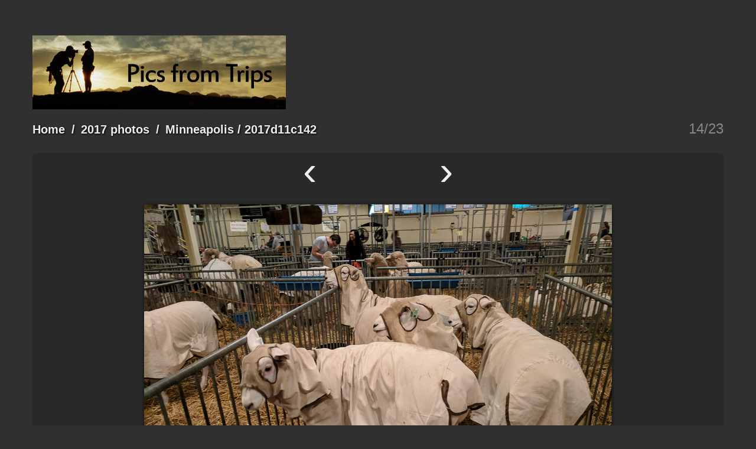

--- FILE ---
content_type: text/html; charset=utf-8
request_url: https://picsfromtrips.com/picture/8448/category/snapshots/2017-photos/minneapolis
body_size: 2486
content:
<!doctype html>
<html lang="en">
<head>
  <meta charset="utf-8">
  <meta http-equiv="X-UA-Compatible" content="IE=edge,chrome=1">
  <title>2017d11c142 - PicsFromTrips</title>
  <meta name="generator" content="Piwigo (aka PWG), see piwigo.org">

  <meta name="viewport" content="width=device-width">
  <link rel="shortcut icon" type="image/x-icon" href="../../../../../themes/default/icon/favicon.ico">
  <link rel="start" title="Home" href="/">
  <link rel="search" title="Search" href="../../../../../search.php">

  <link rel="first" title="First" href="../../../../../picture/8461/category/snapshots/2017-photos/minneapolis">  <link rel="prev" title="Previous" href="../../../../../picture/8451/category/snapshots/2017-photos/minneapolis">  <link rel="next" title="Next" href="../../../../../picture/8449/category/snapshots/2017-photos/minneapolis">  <link rel="last" title="Last" href="../../../../../picture/8440/category/snapshots/2017-photos/minneapolis">  <link rel="up" title="Thumbnails" href="../../../../../index/category/snapshots/2017-photos/minneapolis">
  <link href='http://fonts.googleapis.com/css?family=Open+Sans:400,400italic,700' rel='stylesheet' type='text/css'>

  
  
  <link rel="stylesheet" type="text/css" href="../../../../../themes/default/js/plugins/colorbox/style2/colorbox.css?v15.3.0">
<link rel="stylesheet" type="text/css" href="../../../../../themes/simpleng/css/style.min.css?v15.3.0">
<link rel="stylesheet" type="text/css" href="../../../../../themes/simpleng/css/bootstrap-responsive.min.css?v15.3.0">
<link rel="stylesheet" type="text/css" href="../../../../../themes/simpleng/theme.css?v15.3.0">

            
      <link rel="canonical" href="../../../../../picture/8448">  <!--[if lt IE 9]>
      <script src="http://html5shim.googlecode.com/svn/trunk/html5.js"></script>
  <![endif]-->
  <script type="text/javascript" src="../../../../../themes/simpleng/js/jquery-1.9.1.min.js?v15.3.0"></script>
<script type="text/javascript" src="../../../../../themes/simpleng/js/bootstrap.min.js?v15.3.0"></script>
<script type="text/javascript" src="../../../../../themes/simpleng/js/scripts.js?v15.3.0"></script>



    <meta name="robots" content="noindex,nofollow">
  <script>
    document.documentElement.className = 'js';
  </script>
</head>
<body id="thePicturePage">

<div id="the_page" class="container">
  <h1 id="gallery_title"><a href="/">PicsFromTrips</a></h1>

  <header id="theHeader">
    <img src="/pics-text.jpg" />
      </header>
  <article id="content">




 
<header class="titrePage">
  <ul class="headerActions">
        <li class="imageNumber">14/23</li>
  </ul>

  <h2><a href="/">Home</a>/<a href="../../../../../index/category/snapshots/2017-photos">2017 photos</a>/<a href="../../../../../index/category/snapshots/2017-photos/minneapolis">Minneapolis</a> / 2017d11c142</h2>
</header>


<div class="subcontent">
  <nav class="picture_nav">
    <a href="../../../../../picture/8451/category/snapshots/2017-photos/minneapolis" class="imgPrev" title="Previous : 2017d11c156" rel="prev">&lsaquo;</a>
    <span class="spacing"></span>
    <a href="../../../../../picture/8449/category/snapshots/2017-photos/minneapolis" class="imgNext" title="Next : 2017d11c151" rel="next">&rsaquo;</a>
  </nav>
  <figure id="theImage">
    <img src="../../../../../_data/i/upload/2019/05/21/20190521010523-3de57514-me.jpg" width="792" height="594" alt="2017d11c142.jpg">


  </figure>
</div>

<div id="rating">
  <span id="updateRate">Rate this photo</span>
  <form action="../../../../../picture/8448/category/snapshots/2017-photos/minneapolis?action=rate" method="post" id="rateForm">
    <input type="submit" name="rate" value="0" class="rateButton" title="0">
    <input type="submit" name="rate" value="1" class="rateButton" title="1">
    <input type="submit" name="rate" value="2" class="rateButton" title="2">
    <input type="submit" name="rate" value="3" class="rateButton" title="3">
    <input type="submit" name="rate" value="4" class="rateButton" title="4">
    <input type="submit" name="rate" value="5" class="rateButton" title="5">


      </form>
</div>

<ul class="nav nav-pills tabs">
  <li><a href="#imageInfos" data-toggle="tab"><i class="icon-file icon-white"></i> Informations</a></li>
  <li><a href="#imageMeta" data-toggle="tab"><i class="icon-camera icon-white"></i> EXIF</a></li>
</ul>

<div class="tab-content">
 
  <div id="imageInfos" class="tab-pane fade">
    <dl>
      <dt>Albums</dt>
      <dd>
		<a href="../../../../../index/category/snapshots/2017-photos">2017 photos</a>/<a href="../../../../../index/category/snapshots/2017-photos/minneapolis">Minneapolis</a>      </dd>
    </dl>
  </div> <!-- imageInfos -->

  <div id="imageMeta" class="tab-pane fade">
    <h3>EXIF Metadata</h3>
    <dl>
      <dt>Make</dt>
      <dd>Google</dd>
      <dt>Model</dt>
      <dd>Pixel</dd>
      <dt>DateTimeOriginal</dt>
      <dd>2017:08:26 21:26:37</dd>
      <dt>ApertureFNumber</dt>
      <dd>f/2.0</dd>
    </dl>
  </div> <!-- imageMeta -->
</div>


<script type="text/javascript">// <![CDATA[

function keyboardNavigation(e)
{
        if(!e) e=window.event;
        if (e.altKey) return true;
        var target = e.target || e.srcElement;
        if (target && target.type) return true; //an input editable element
        var keyCode=e.keyCode || e.which;
        var docElem = document.documentElement;
        switch(keyCode) {

        case 63235: case 39: if (e.ctrlKey || docElem.scrollLeft==docElem.scrollWidth-docElem.clientWidth ){window.location="../../../../../picture/8449/category/snapshots/2017-photos/minneapolis".replace( "&amp;", "&" ); return false; } break;
        case 63234: case 37: if (e.ctrlKey || docElem.scrollLeft==0){window.location="../../../../../picture/8451/category/snapshots/2017-photos/minneapolis".replace("&amp;","&"); return false; } break;
        /*Home*/case 36: if (e.ctrlKey){window.location="../../../../../picture/8461/category/snapshots/2017-photos/minneapolis".replace("&amp;","&"); return false; } break;
        /*End*/case 35: if (e.ctrlKey){window.location="../../../../../picture/8440/category/snapshots/2017-photos/minneapolis".replace("&amp;","&"); return false; } break;
        /*Up*/case 38: if (e.ctrlKey){window.location="../../../../../index/category/snapshots/2017-photos/minneapolis".replace("&amp;","&"); return false; } break;

        }
        return true;
}
document.onkeydown=keyboardNavigation;
// ]]></script>
  </article>  <!-- content -->

  <footer id="copyright">
    Powered by <a href="https://piwigo.org">Piwigo</a>
     - <a href="http://saimon.org/simple-theme-piwigo/">simpleng theme</a>
  </footer> <!-- copyright -->
</div> <!-- the_page -->

<script type="text/javascript" src="../../../../../themes/default/js/scripts.js?v15.3.0"></script>
<script type="text/javascript" src="../../../../../themes/default/js/plugins/jquery.colorbox.min.js?v15.3.0"></script>
<script type="text/javascript">//<![CDATA[

var _pwgRatingAutoQueue = _pwgRatingAutoQueue||[];_pwgRatingAutoQueue.push( {rootUrl: '../../../../../', image_id: 8448,onSuccess : function(rating) {var e = document.getElementById("updateRate");if (e) e.innerHTML = "Update your rating";e = document.getElementById("ratingScore");if (e) e.innerHTML = rating.score;e = document.getElementById("ratingCount");if (e) e.innerHTML = "(%d rates)".replace( "%d", rating.count);}} );
//]]></script>
<script type="text/javascript">
(function() {
var s,after = document.getElementsByTagName('script')[document.getElementsByTagName('script').length-1];
s=document.createElement('script'); s.type='text/javascript'; s.async=true; s.src='../../../../../themes/default/js/rating.js?v15.3.0';
after = after.parentNode.insertBefore(s, after);
})();
</script>

</body>
</html>


--- FILE ---
content_type: text/javascript
request_url: https://picsfromtrips.com/themes/default/js/rating.js?v15.3.0
body_size: 3227
content:
var gRatingOptions, gRatingButtons, gUserRating;

function makeNiceRatingForm(options)
{
	gRatingOptions = options;
	var form = document.getElementById('rateForm');
	if (!form) return; //? template changed

	gRatingButtons = form.getElementsByTagName('input');
	gUserRating = "";
	for (var i=0; i<gRatingButtons.length; i++)
	{
		if ( gRatingButtons[i].type=="button" )
		{
			gUserRating = gRatingButtons[i].value;
			break;
		}
	}

	for (var i=0; i<gRatingButtons.length; i++)
	{
		var rateButton = gRatingButtons[i];
		rateButton.initialRateValue = rateButton.value; // save it as a property
		try { rateButton.type = "button"; } catch (e){}// avoid normal submit (use ajax); not working in IE6

		rateButton.value = " "; //hide the text (Apple + IE would show text above the stars)
		with (rateButton.style)
		{
			marginLeft = marginRight = 0;
		}

		if (i!=gRatingButtons.length-1 && rateButton.nextSibling.nodeType == 3 /*TEXT_NODE*/)
			rateButton.parentNode.removeChild(rateButton.nextSibling);
		if (i>0 && rateButton.previousSibling.nodeType == 3 /*TEXT_NODE*/)
			rateButton.parentNode.removeChild(rateButton.previousSibling);

		pwgAddEventListener(rateButton, "click", updateRating);
		pwgAddEventListener(rateButton, "mouseout", function() {updateRatingStarDisplay( gUserRating );});
		pwgAddEventListener(rateButton, "mouseover", function(e) {
			updateRatingStarDisplay( e.target ? e.target.initialRateValue : e.srcElement.initialRateValue);
			});
	}
	updateRatingStarDisplay( gUserRating );
}

function updateRatingStarDisplay(userRating)
{
	for (var i=0; i<gRatingButtons.length; i++)
		gRatingButtons[i].className = (userRating!=="" && userRating>=gRatingButtons[i].initialRateValue ) ? "rateButtonStarFull" : "rateButtonStarEmpty";
}

function updateRating(e)
{
	var rateButton = e.target || e.srcElement;
	if (rateButton.initialRateValue == gUserRating)
		return false; //nothing to do

	for (var i=0; i<gRatingButtons.length; i++) gRatingButtons[i].disabled=true;
	var y = new PwgWS(gRatingOptions.rootUrl);
	y.callService(
		"pwg.images.rate", {image_id: gRatingOptions.image_id, rate: rateButton.initialRateValue } ,
		{
			method: "POST",
			onFailure: function(num, text) {
				alert(num + " " + text);
				document.location = rateButton.form.action + "&rate="+rateButton.initialRateValue;
			},
			onSuccess: function(result) {
				gUserRating = rateButton.initialRateValue;
				for (var i=0; i<gRatingButtons.length; i++) gRatingButtons[i].disabled=false;
				if (gRatingOptions.onSuccess) gRatingOptions.onSuccess(result);
				if (gRatingOptions.updateRateElement) gRatingOptions.updateRateElement.innerHTML = gRatingOptions.updateRateText;
				if (gRatingOptions.ratingSummaryElement)
				{
					var t = gRatingOptions.ratingSummaryText;
					var args =[result.score, result.count, result.average], idx = 0, rexp = new RegExp( /%\.?\d*[sdf]/ );
					while (idx<args.length) t=t.replace(rexp, args[idx++]);
					gRatingOptions.ratingSummaryElement.innerHTML = t;
				}
			}
		}
	);
	return false;
}

(function() {
if (typeof _pwgRatingAutoQueue!="undefined" && _pwgRatingAutoQueue.length)
{
    for (var i=0; i<_pwgRatingAutoQueue.length; i++)
        makeNiceRatingForm(_pwgRatingAutoQueue[i]);
}
_pwgRatingAutoQueue = {
	push: function(opts) {
		makeNiceRatingForm(opts);
	}
}
})();